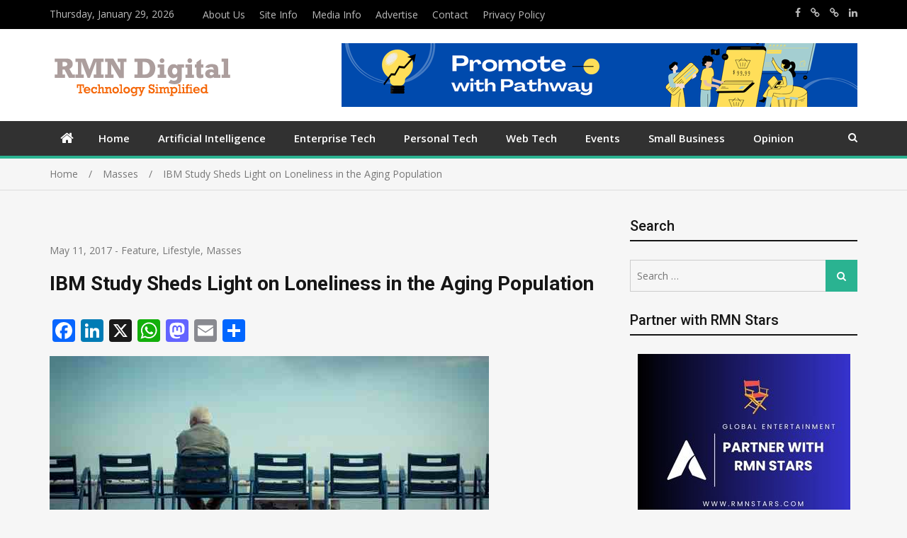

--- FILE ---
content_type: text/html; charset=UTF-8
request_url: https://www.rmndigital.com/ibm-study-sheds-light-on-loneliness-in-the-aging-population/
body_size: 16597
content:
<!doctype html>
<html lang="en-US">
<head>
<meta charset="UTF-8">
<meta name="viewport" content="width=device-width, initial-scale=1">
<link rel="profile" href="https://gmpg.org/xfn/11">

<title>IBM Study Sheds Light on Loneliness in the Aging Population &#8211; RMN Digital</title>
<meta name='robots' content='max-image-preview:large, max-snippet:-1, max-video-preview:-1' />
<link rel="canonical" href="https://www.rmndigital.com/ibm-study-sheds-light-on-loneliness-in-the-aging-population/">
<meta name="description" content="IBM Study Sheds Light on Loneliness in the Aging Population Despite the societal impact of a rapidly growing aging population struggling with loneliness, a rece">
<meta property="og:title" content="IBM Study Sheds Light on Loneliness in the Aging Population &#8211; RMN Digital">
<meta property="og:type" content="article">
<meta property="og:image" content="https://www.rmndigital.com/wp-content/uploads/2017/05/age.jpeg">
<meta property="og:image:width" content="620">
<meta property="og:image:height" content="328">
<meta property="og:image:alt" content="IBM Study Sheds Light on Loneliness in the Aging Population">
<meta property="og:description" content="IBM Study Sheds Light on Loneliness in the Aging Population Despite the societal impact of a rapidly growing aging population struggling with loneliness, a rece">
<meta property="og:url" content="https://www.rmndigital.com/ibm-study-sheds-light-on-loneliness-in-the-aging-population/">
<meta property="og:locale" content="en_US">
<meta property="og:site_name" content="RMN Digital">
<meta property="article:published_time" content="2017-05-11T07:45:21+05:30">
<meta property="article:modified_time" content="2017-06-08T14:15:35+05:30">
<meta property="og:updated_time" content="2017-06-08T14:15:35+05:30">
<meta property="article:section" content="Feature">
<meta property="article:tag" content="Aging">
<meta property="article:tag" content="Cloud">
<meta property="article:tag" content="IBM">
<meta property="article:tag" content="Population">
<meta name="twitter:card" content="summary_large_image">
<meta name="twitter:image" content="https://www.rmndigital.com/wp-content/uploads/2017/05/age.jpeg">
<link rel='dns-prefetch' href='//static.addtoany.com' />
<link rel='dns-prefetch' href='//fonts.googleapis.com' />
<link rel="alternate" type="application/rss+xml" title="RMN Digital &raquo; Feed" href="https://www.rmndigital.com/feed/" />
<link rel="alternate" title="oEmbed (JSON)" type="application/json+oembed" href="https://www.rmndigital.com/wp-json/oembed/1.0/embed?url=https%3A%2F%2Fwww.rmndigital.com%2Fibm-study-sheds-light-on-loneliness-in-the-aging-population%2F" />
<link rel="alternate" title="oEmbed (XML)" type="text/xml+oembed" href="https://www.rmndigital.com/wp-json/oembed/1.0/embed?url=https%3A%2F%2Fwww.rmndigital.com%2Fibm-study-sheds-light-on-loneliness-in-the-aging-population%2F&#038;format=xml" />
<style id='wp-img-auto-sizes-contain-inline-css' type='text/css'>
img:is([sizes=auto i],[sizes^="auto," i]){contain-intrinsic-size:3000px 1500px}
/*# sourceURL=wp-img-auto-sizes-contain-inline-css */
</style>
<style id='wp-emoji-styles-inline-css' type='text/css'>

	img.wp-smiley, img.emoji {
		display: inline !important;
		border: none !important;
		box-shadow: none !important;
		height: 1em !important;
		width: 1em !important;
		margin: 0 0.07em !important;
		vertical-align: -0.1em !important;
		background: none !important;
		padding: 0 !important;
	}
/*# sourceURL=wp-emoji-styles-inline-css */
</style>
<style id='wp-block-library-inline-css' type='text/css'>
:root{--wp-block-synced-color:#7a00df;--wp-block-synced-color--rgb:122,0,223;--wp-bound-block-color:var(--wp-block-synced-color);--wp-editor-canvas-background:#ddd;--wp-admin-theme-color:#007cba;--wp-admin-theme-color--rgb:0,124,186;--wp-admin-theme-color-darker-10:#006ba1;--wp-admin-theme-color-darker-10--rgb:0,107,160.5;--wp-admin-theme-color-darker-20:#005a87;--wp-admin-theme-color-darker-20--rgb:0,90,135;--wp-admin-border-width-focus:2px}@media (min-resolution:192dpi){:root{--wp-admin-border-width-focus:1.5px}}.wp-element-button{cursor:pointer}:root .has-very-light-gray-background-color{background-color:#eee}:root .has-very-dark-gray-background-color{background-color:#313131}:root .has-very-light-gray-color{color:#eee}:root .has-very-dark-gray-color{color:#313131}:root .has-vivid-green-cyan-to-vivid-cyan-blue-gradient-background{background:linear-gradient(135deg,#00d084,#0693e3)}:root .has-purple-crush-gradient-background{background:linear-gradient(135deg,#34e2e4,#4721fb 50%,#ab1dfe)}:root .has-hazy-dawn-gradient-background{background:linear-gradient(135deg,#faaca8,#dad0ec)}:root .has-subdued-olive-gradient-background{background:linear-gradient(135deg,#fafae1,#67a671)}:root .has-atomic-cream-gradient-background{background:linear-gradient(135deg,#fdd79a,#004a59)}:root .has-nightshade-gradient-background{background:linear-gradient(135deg,#330968,#31cdcf)}:root .has-midnight-gradient-background{background:linear-gradient(135deg,#020381,#2874fc)}:root{--wp--preset--font-size--normal:16px;--wp--preset--font-size--huge:42px}.has-regular-font-size{font-size:1em}.has-larger-font-size{font-size:2.625em}.has-normal-font-size{font-size:var(--wp--preset--font-size--normal)}.has-huge-font-size{font-size:var(--wp--preset--font-size--huge)}.has-text-align-center{text-align:center}.has-text-align-left{text-align:left}.has-text-align-right{text-align:right}.has-fit-text{white-space:nowrap!important}#end-resizable-editor-section{display:none}.aligncenter{clear:both}.items-justified-left{justify-content:flex-start}.items-justified-center{justify-content:center}.items-justified-right{justify-content:flex-end}.items-justified-space-between{justify-content:space-between}.screen-reader-text{border:0;clip-path:inset(50%);height:1px;margin:-1px;overflow:hidden;padding:0;position:absolute;width:1px;word-wrap:normal!important}.screen-reader-text:focus{background-color:#ddd;clip-path:none;color:#444;display:block;font-size:1em;height:auto;left:5px;line-height:normal;padding:15px 23px 14px;text-decoration:none;top:5px;width:auto;z-index:100000}html :where(.has-border-color){border-style:solid}html :where([style*=border-top-color]){border-top-style:solid}html :where([style*=border-right-color]){border-right-style:solid}html :where([style*=border-bottom-color]){border-bottom-style:solid}html :where([style*=border-left-color]){border-left-style:solid}html :where([style*=border-width]){border-style:solid}html :where([style*=border-top-width]){border-top-style:solid}html :where([style*=border-right-width]){border-right-style:solid}html :where([style*=border-bottom-width]){border-bottom-style:solid}html :where([style*=border-left-width]){border-left-style:solid}html :where(img[class*=wp-image-]){height:auto;max-width:100%}:where(figure){margin:0 0 1em}html :where(.is-position-sticky){--wp-admin--admin-bar--position-offset:var(--wp-admin--admin-bar--height,0px)}@media screen and (max-width:600px){html :where(.is-position-sticky){--wp-admin--admin-bar--position-offset:0px}}

/*# sourceURL=wp-block-library-inline-css */
</style><style id='global-styles-inline-css' type='text/css'>
:root{--wp--preset--aspect-ratio--square: 1;--wp--preset--aspect-ratio--4-3: 4/3;--wp--preset--aspect-ratio--3-4: 3/4;--wp--preset--aspect-ratio--3-2: 3/2;--wp--preset--aspect-ratio--2-3: 2/3;--wp--preset--aspect-ratio--16-9: 16/9;--wp--preset--aspect-ratio--9-16: 9/16;--wp--preset--color--black: #000000;--wp--preset--color--cyan-bluish-gray: #abb8c3;--wp--preset--color--white: #ffffff;--wp--preset--color--pale-pink: #f78da7;--wp--preset--color--vivid-red: #cf2e2e;--wp--preset--color--luminous-vivid-orange: #ff6900;--wp--preset--color--luminous-vivid-amber: #fcb900;--wp--preset--color--light-green-cyan: #7bdcb5;--wp--preset--color--vivid-green-cyan: #00d084;--wp--preset--color--pale-cyan-blue: #8ed1fc;--wp--preset--color--vivid-cyan-blue: #0693e3;--wp--preset--color--vivid-purple: #9b51e0;--wp--preset--gradient--vivid-cyan-blue-to-vivid-purple: linear-gradient(135deg,rgb(6,147,227) 0%,rgb(155,81,224) 100%);--wp--preset--gradient--light-green-cyan-to-vivid-green-cyan: linear-gradient(135deg,rgb(122,220,180) 0%,rgb(0,208,130) 100%);--wp--preset--gradient--luminous-vivid-amber-to-luminous-vivid-orange: linear-gradient(135deg,rgb(252,185,0) 0%,rgb(255,105,0) 100%);--wp--preset--gradient--luminous-vivid-orange-to-vivid-red: linear-gradient(135deg,rgb(255,105,0) 0%,rgb(207,46,46) 100%);--wp--preset--gradient--very-light-gray-to-cyan-bluish-gray: linear-gradient(135deg,rgb(238,238,238) 0%,rgb(169,184,195) 100%);--wp--preset--gradient--cool-to-warm-spectrum: linear-gradient(135deg,rgb(74,234,220) 0%,rgb(151,120,209) 20%,rgb(207,42,186) 40%,rgb(238,44,130) 60%,rgb(251,105,98) 80%,rgb(254,248,76) 100%);--wp--preset--gradient--blush-light-purple: linear-gradient(135deg,rgb(255,206,236) 0%,rgb(152,150,240) 100%);--wp--preset--gradient--blush-bordeaux: linear-gradient(135deg,rgb(254,205,165) 0%,rgb(254,45,45) 50%,rgb(107,0,62) 100%);--wp--preset--gradient--luminous-dusk: linear-gradient(135deg,rgb(255,203,112) 0%,rgb(199,81,192) 50%,rgb(65,88,208) 100%);--wp--preset--gradient--pale-ocean: linear-gradient(135deg,rgb(255,245,203) 0%,rgb(182,227,212) 50%,rgb(51,167,181) 100%);--wp--preset--gradient--electric-grass: linear-gradient(135deg,rgb(202,248,128) 0%,rgb(113,206,126) 100%);--wp--preset--gradient--midnight: linear-gradient(135deg,rgb(2,3,129) 0%,rgb(40,116,252) 100%);--wp--preset--font-size--small: 13px;--wp--preset--font-size--medium: 20px;--wp--preset--font-size--large: 36px;--wp--preset--font-size--x-large: 42px;--wp--preset--spacing--20: 0.44rem;--wp--preset--spacing--30: 0.67rem;--wp--preset--spacing--40: 1rem;--wp--preset--spacing--50: 1.5rem;--wp--preset--spacing--60: 2.25rem;--wp--preset--spacing--70: 3.38rem;--wp--preset--spacing--80: 5.06rem;--wp--preset--shadow--natural: 6px 6px 9px rgba(0, 0, 0, 0.2);--wp--preset--shadow--deep: 12px 12px 50px rgba(0, 0, 0, 0.4);--wp--preset--shadow--sharp: 6px 6px 0px rgba(0, 0, 0, 0.2);--wp--preset--shadow--outlined: 6px 6px 0px -3px rgb(255, 255, 255), 6px 6px rgb(0, 0, 0);--wp--preset--shadow--crisp: 6px 6px 0px rgb(0, 0, 0);}:where(.is-layout-flex){gap: 0.5em;}:where(.is-layout-grid){gap: 0.5em;}body .is-layout-flex{display: flex;}.is-layout-flex{flex-wrap: wrap;align-items: center;}.is-layout-flex > :is(*, div){margin: 0;}body .is-layout-grid{display: grid;}.is-layout-grid > :is(*, div){margin: 0;}:where(.wp-block-columns.is-layout-flex){gap: 2em;}:where(.wp-block-columns.is-layout-grid){gap: 2em;}:where(.wp-block-post-template.is-layout-flex){gap: 1.25em;}:where(.wp-block-post-template.is-layout-grid){gap: 1.25em;}.has-black-color{color: var(--wp--preset--color--black) !important;}.has-cyan-bluish-gray-color{color: var(--wp--preset--color--cyan-bluish-gray) !important;}.has-white-color{color: var(--wp--preset--color--white) !important;}.has-pale-pink-color{color: var(--wp--preset--color--pale-pink) !important;}.has-vivid-red-color{color: var(--wp--preset--color--vivid-red) !important;}.has-luminous-vivid-orange-color{color: var(--wp--preset--color--luminous-vivid-orange) !important;}.has-luminous-vivid-amber-color{color: var(--wp--preset--color--luminous-vivid-amber) !important;}.has-light-green-cyan-color{color: var(--wp--preset--color--light-green-cyan) !important;}.has-vivid-green-cyan-color{color: var(--wp--preset--color--vivid-green-cyan) !important;}.has-pale-cyan-blue-color{color: var(--wp--preset--color--pale-cyan-blue) !important;}.has-vivid-cyan-blue-color{color: var(--wp--preset--color--vivid-cyan-blue) !important;}.has-vivid-purple-color{color: var(--wp--preset--color--vivid-purple) !important;}.has-black-background-color{background-color: var(--wp--preset--color--black) !important;}.has-cyan-bluish-gray-background-color{background-color: var(--wp--preset--color--cyan-bluish-gray) !important;}.has-white-background-color{background-color: var(--wp--preset--color--white) !important;}.has-pale-pink-background-color{background-color: var(--wp--preset--color--pale-pink) !important;}.has-vivid-red-background-color{background-color: var(--wp--preset--color--vivid-red) !important;}.has-luminous-vivid-orange-background-color{background-color: var(--wp--preset--color--luminous-vivid-orange) !important;}.has-luminous-vivid-amber-background-color{background-color: var(--wp--preset--color--luminous-vivid-amber) !important;}.has-light-green-cyan-background-color{background-color: var(--wp--preset--color--light-green-cyan) !important;}.has-vivid-green-cyan-background-color{background-color: var(--wp--preset--color--vivid-green-cyan) !important;}.has-pale-cyan-blue-background-color{background-color: var(--wp--preset--color--pale-cyan-blue) !important;}.has-vivid-cyan-blue-background-color{background-color: var(--wp--preset--color--vivid-cyan-blue) !important;}.has-vivid-purple-background-color{background-color: var(--wp--preset--color--vivid-purple) !important;}.has-black-border-color{border-color: var(--wp--preset--color--black) !important;}.has-cyan-bluish-gray-border-color{border-color: var(--wp--preset--color--cyan-bluish-gray) !important;}.has-white-border-color{border-color: var(--wp--preset--color--white) !important;}.has-pale-pink-border-color{border-color: var(--wp--preset--color--pale-pink) !important;}.has-vivid-red-border-color{border-color: var(--wp--preset--color--vivid-red) !important;}.has-luminous-vivid-orange-border-color{border-color: var(--wp--preset--color--luminous-vivid-orange) !important;}.has-luminous-vivid-amber-border-color{border-color: var(--wp--preset--color--luminous-vivid-amber) !important;}.has-light-green-cyan-border-color{border-color: var(--wp--preset--color--light-green-cyan) !important;}.has-vivid-green-cyan-border-color{border-color: var(--wp--preset--color--vivid-green-cyan) !important;}.has-pale-cyan-blue-border-color{border-color: var(--wp--preset--color--pale-cyan-blue) !important;}.has-vivid-cyan-blue-border-color{border-color: var(--wp--preset--color--vivid-cyan-blue) !important;}.has-vivid-purple-border-color{border-color: var(--wp--preset--color--vivid-purple) !important;}.has-vivid-cyan-blue-to-vivid-purple-gradient-background{background: var(--wp--preset--gradient--vivid-cyan-blue-to-vivid-purple) !important;}.has-light-green-cyan-to-vivid-green-cyan-gradient-background{background: var(--wp--preset--gradient--light-green-cyan-to-vivid-green-cyan) !important;}.has-luminous-vivid-amber-to-luminous-vivid-orange-gradient-background{background: var(--wp--preset--gradient--luminous-vivid-amber-to-luminous-vivid-orange) !important;}.has-luminous-vivid-orange-to-vivid-red-gradient-background{background: var(--wp--preset--gradient--luminous-vivid-orange-to-vivid-red) !important;}.has-very-light-gray-to-cyan-bluish-gray-gradient-background{background: var(--wp--preset--gradient--very-light-gray-to-cyan-bluish-gray) !important;}.has-cool-to-warm-spectrum-gradient-background{background: var(--wp--preset--gradient--cool-to-warm-spectrum) !important;}.has-blush-light-purple-gradient-background{background: var(--wp--preset--gradient--blush-light-purple) !important;}.has-blush-bordeaux-gradient-background{background: var(--wp--preset--gradient--blush-bordeaux) !important;}.has-luminous-dusk-gradient-background{background: var(--wp--preset--gradient--luminous-dusk) !important;}.has-pale-ocean-gradient-background{background: var(--wp--preset--gradient--pale-ocean) !important;}.has-electric-grass-gradient-background{background: var(--wp--preset--gradient--electric-grass) !important;}.has-midnight-gradient-background{background: var(--wp--preset--gradient--midnight) !important;}.has-small-font-size{font-size: var(--wp--preset--font-size--small) !important;}.has-medium-font-size{font-size: var(--wp--preset--font-size--medium) !important;}.has-large-font-size{font-size: var(--wp--preset--font-size--large) !important;}.has-x-large-font-size{font-size: var(--wp--preset--font-size--x-large) !important;}
/*# sourceURL=global-styles-inline-css */
</style>

<style id='classic-theme-styles-inline-css' type='text/css'>
/*! This file is auto-generated */
.wp-block-button__link{color:#fff;background-color:#32373c;border-radius:9999px;box-shadow:none;text-decoration:none;padding:calc(.667em + 2px) calc(1.333em + 2px);font-size:1.125em}.wp-block-file__button{background:#32373c;color:#fff;text-decoration:none}
/*# sourceURL=/wp-includes/css/classic-themes.min.css */
</style>
<link rel='stylesheet' id='jquery-meanmenu-css' href='https://www.rmndigital.com/wp-content/themes/mega-magazine/assets/css/meanmenu.css?ver=2.0.2' type='text/css' media='all' />
<link rel='stylesheet' id='jquery-slick-css' href='https://www.rmndigital.com/wp-content/themes/mega-magazine/assets/css/slick.css?ver=1.6.0' type='text/css' media='all' />
<link rel='stylesheet' id='mega-magazine-style-css' href='https://www.rmndigital.com/wp-content/themes/mega-magazine/style.css?ver=49fc17bacaa4222f1e5cbbaa590f6179' type='text/css' media='all' />
<link rel='stylesheet' id='font-awesome-css' href='https://www.rmndigital.com/wp-content/themes/mega-magazine/assets/css/font-awesome.min.css?ver=4.7.0' type='text/css' media='all' />
<link rel='stylesheet' id='mega-magazine-font-css' href='https://fonts.googleapis.com/css?family=Roboto%3A100%2C100i%2C300%2C300i%2C400%2C400i%2C500%2C500i%2C700%2C700i%7COpen+Sans%3A400%2C400i%2C600%2C600i%2C700%2C700i&#038;subset=latin%2Clatin-ext' type='text/css' media='all' />
<link rel='stylesheet' id='recent-posts-widget-with-thumbnails-public-style-css' href='https://www.rmndigital.com/wp-content/plugins/recent-posts-widget-with-thumbnails/public.css?ver=7.1.1' type='text/css' media='all' />
<link rel='stylesheet' id='addtoany-css' href='https://www.rmndigital.com/wp-content/plugins/add-to-any/addtoany.min.css?ver=1.16' type='text/css' media='all' />
<script type="text/javascript" id="addtoany-core-js-before">
/* <![CDATA[ */
window.a2a_config=window.a2a_config||{};a2a_config.callbacks=[];a2a_config.overlays=[];a2a_config.templates={};

//# sourceURL=addtoany-core-js-before
/* ]]> */
</script>
<script type="text/javascript" defer src="https://static.addtoany.com/menu/page.js" id="addtoany-core-js"></script>
<script type="text/javascript" src="https://www.rmndigital.com/wp-includes/js/jquery/jquery.min.js?ver=3.7.1" id="jquery-core-js"></script>
<script type="text/javascript" src="https://www.rmndigital.com/wp-includes/js/jquery/jquery-migrate.min.js?ver=3.4.1" id="jquery-migrate-js"></script>
<script type="text/javascript" defer src="https://www.rmndigital.com/wp-content/plugins/add-to-any/addtoany.min.js?ver=1.1" id="addtoany-jquery-js"></script>
<link rel="https://api.w.org/" href="https://www.rmndigital.com/wp-json/" /><link rel="alternate" title="JSON" type="application/json" href="https://www.rmndigital.com/wp-json/wp/v2/posts/22985" /><link rel="EditURI" type="application/rsd+xml" title="RSD" href="https://www.rmndigital.com/xmlrpc.php?rsd" />
          <style>
          .has-post-thumbnail img.wp-post-image, 
          .attachment-twentyseventeen-featured-image.wp-post-image { display: none !important; }          
          </style>
        <style type="text/css">
	            	</style>
    	<link rel="icon" href="https://www.rmndigital.com/wp-content/uploads/2012/01/cropped-logowebs-32x32.jpg" sizes="32x32" />
<link rel="icon" href="https://www.rmndigital.com/wp-content/uploads/2012/01/cropped-logowebs-192x192.jpg" sizes="192x192" />
<link rel="apple-touch-icon" href="https://www.rmndigital.com/wp-content/uploads/2012/01/cropped-logowebs-180x180.jpg" />
<meta name="msapplication-TileImage" content="https://www.rmndigital.com/wp-content/uploads/2012/01/cropped-logowebs-270x270.jpg" />
</head>

<body data-rsssl=1 class="wp-singular post-template-default single single-post postid-22985 single-format-standard wp-custom-logo wp-theme-mega-magazine sticky-sidebar-enabled layout-right-sidebar">
<div id="page" class="site">
		<header id="masthead" class="site-header advertisement-active" role="banner">
		
			<div class="top-bar">
	            <div class="container">
	                <div class="top-bar-inner">

	                	
	                		<span class="top-bar-date">Thursday, January 29, 2026</span>

	                		<div class="menu-menu-bottom-container"><ul id="top-menu" class="menu"><li id="menu-item-13839" class="menu-item menu-item-type-post_type menu-item-object-page menu-item-13839"><a href="https://www.rmndigital.com/about-us/">About Us</a></li>
<li id="menu-item-13844" class="menu-item menu-item-type-post_type menu-item-object-page menu-item-13844"><a href="https://www.rmndigital.com/site-info/">Site Info</a></li>
<li id="menu-item-13843" class="menu-item menu-item-type-post_type menu-item-object-page menu-item-13843"><a href="https://www.rmndigital.com/submit-info/">Media Info</a></li>
<li id="menu-item-13840" class="menu-item menu-item-type-post_type menu-item-object-page menu-item-13840"><a href="https://www.rmndigital.com/advertise/">Advertise</a></li>
<li id="menu-item-13842" class="menu-item menu-item-type-post_type menu-item-object-page menu-item-13842"><a href="https://www.rmndigital.com/contact/">Contact</a></li>
<li id="menu-item-25769" class="menu-item menu-item-type-post_type menu-item-object-page menu-item-25769"><a href="https://www.rmndigital.com/privacy-policy/">Privacy Policy</a></li>
</ul></div><div class="widget social-widgets">            <ul>
              
                        <li><a target="_blank" href="https://www.facebook.com/rakesh.raman/">https://www.facebook.com/rakesh.raman/</a></li>

                    
                        <li><a target="_blank" href="https://x.com/rrthakur">https://x.com/rrthakur</a></li>

                    
                        <li><a target="_blank" href="https://x.com/robojit">https://x.com/robojit</a></li>

                    
                        <li><a target="_blank" href="https://www.linkedin.com/in/rakeshraman/">https://www.linkedin.com/in/rakeshraman/</a></li>

                                </ul> 

            </div>
	                </div><!-- .top-bar-inner -->   
	            </div>
			</div>
			
		<div class="mid-header">
			<div class="container">
				<div class="mid-header-inner">
					<div class="site-branding">
		              	<a href="https://www.rmndigital.com/" class="custom-logo-link" rel="home"><img width="259" height="64" src="https://www.rmndigital.com/wp-content/uploads/2014/02/cropped-rmndlogo.png" class="custom-logo" alt="RMN Digital" decoding="async" /></a>				   </div><!-- .site-branding -->

					
						<div class="header-advertisement">

							<div id="media_image-3" class="widget widget_media_image"><a href="https://www.rmncompany.com/promote-with-pathway-content-and-visibility-solutions-for-startups-and-small-businesses/"><img width="728" height="90" src="https://www.rmndigital.com/wp-content/uploads/2025/12/PWP-Ad-Banner.png" class="image wp-image-25742  attachment-full size-full" alt="PWP Ad Banner" style="max-width: 100%; height: auto;" decoding="async" fetchpriority="high" srcset="https://www.rmndigital.com/wp-content/uploads/2025/12/PWP-Ad-Banner.png 728w, https://www.rmndigital.com/wp-content/uploads/2025/12/PWP-Ad-Banner-300x37.png 300w" sizes="(max-width: 728px) 100vw, 728px" /></a></div>
						</div><!-- .header-advertisement -->

									    </div>
			</div>
		</div>

		<div class="main-navigation-holder">
		    <div class="container">
				<div id="main-nav" class="clear-fix">
					<nav id="site-navigation" class="main-navigation" role="navigation">
						
							<div class="home-icon">

								<a href="https://www.rmndigital.com/"><i class="fa fa-home"></i></a>
								
							</div>

							
						<div class="wrap-menu-content">
							<div class="menu-menu-top-container"><ul id="primary-menu" class="menu"><li id="menu-item-13838" class="menu-item menu-item-type-custom menu-item-object-custom menu-item-home menu-item-13838"><a href="https://www.rmndigital.com/">Home</a></li>
<li id="menu-item-25752" class="menu-item menu-item-type-taxonomy menu-item-object-category menu-item-25752"><a href="https://www.rmndigital.com/category/artificial-intelligence/">Artificial Intelligence</a></li>
<li id="menu-item-13835" class="menu-item menu-item-type-taxonomy menu-item-object-category menu-item-13835"><a href="https://www.rmndigital.com/category/enterprise-tech/">Enterprise Tech</a></li>
<li id="menu-item-13836" class="menu-item menu-item-type-taxonomy menu-item-object-category menu-item-13836"><a href="https://www.rmndigital.com/category/personal-tech/">Personal Tech</a></li>
<li id="menu-item-13837" class="menu-item menu-item-type-taxonomy menu-item-object-category menu-item-13837"><a href="https://www.rmndigital.com/category/web-technology/">Web Tech</a></li>
<li id="menu-item-25753" class="menu-item menu-item-type-taxonomy menu-item-object-category menu-item-25753"><a href="https://www.rmndigital.com/category/events/">Events</a></li>
<li id="menu-item-25754" class="menu-item menu-item-type-taxonomy menu-item-object-category menu-item-25754"><a href="https://www.rmndigital.com/category/small-business/">Small Business</a></li>
<li id="menu-item-25820" class="menu-item menu-item-type-taxonomy menu-item-object-category menu-item-25820"><a href="https://www.rmndigital.com/category/opinion/">Opinion</a></li>
</ul></div>						</div><!-- .wrap-menu-content -->
					</nav>
				</div> <!-- #main-nav -->

				
					<div class="top-widgets-wrap">

													<div class="search-holder">
								<a href="#" class="search-btn"><i class="fa fa-search" aria-hidden="true"></i></a>

								<div class="search-box" style="display: none;">
									
<form role="search" method="get" class="search-form" action="https://www.rmndigital.com/">
	
		<span class="screen-reader-text">Search for:</span>
		<input type="search" class="search-field" placeholder="Search &hellip;" value="" name="s" />
	
	<button type="submit" class="search-submit"><span class="screen-reader-text">Search</span><i class="fa fa-search" aria-hidden="true"></i></button>
</form>								</div>
							</div>
							
					</div><!-- .social-widgets -->
					
		    </div><!-- .container -->
		</div><!-- .main-navigation-holder -->
	</header><!-- #masthead -->

	
<div id="breadcrumb">
	<div class="container">
		<div role="navigation" aria-label="Breadcrumbs" class="breadcrumb-trail breadcrumbs" itemprop="breadcrumb"><ul class="trail-items" itemscope itemtype="http://schema.org/BreadcrumbList"><meta name="numberOfItems" content="3" /><meta name="itemListOrder" content="Ascending" /><li itemprop="itemListElement" itemscope itemtype="http://schema.org/ListItem" class="trail-item trail-begin"><a href="https://www.rmndigital.com/" rel="home" itemprop="item"><span itemprop="name">Home</span></a><meta itemprop="position" content="1" /></li><li itemprop="itemListElement" itemscope itemtype="http://schema.org/ListItem" class="trail-item"><a href="https://www.rmndigital.com/category/masses/" itemprop="item"><span itemprop="name">Masses</span></a><meta itemprop="position" content="2" /></li><li itemprop="itemListElement" itemscope itemtype="http://schema.org/ListItem" class="trail-item trail-end"><span itemprop="item">IBM Study Sheds Light on Loneliness in the Aging Population</span><meta itemprop="position" content="3" /></li></ul></div>	</div><!-- .container -->
</div><!-- #breadcrumb -->

	<div id="content" class="site-content">
		<div class="container">
			<div class="inner-wrapper">
	<div id="primary" class="content-area">
		<main id="main" class="site-main" role="main">

		
<article id="post-22985" class="post-22985 post type-post status-publish format-standard has-post-thumbnail hentry category-feature category-lifestyle category-masses tag-aging tag-cloud tag-ibm tag-population">
					<div class="entry-img">
				<a href="https://www.rmndigital.com/ibm-study-sheds-light-on-loneliness-in-the-aging-population/"><img width="620" height="328" src="https://www.rmndigital.com/wp-content/uploads/2017/05/age.jpeg" class="attachment-full size-full wp-post-image" alt="IBM Study Sheds Light on Loneliness in the Aging Population" decoding="async" srcset="https://www.rmndigital.com/wp-content/uploads/2017/05/age.jpeg 620w, https://www.rmndigital.com/wp-content/uploads/2017/05/age-300x159.jpeg 300w" sizes="(max-width: 620px) 100vw, 620px" /></a>
	       </div>
	       	<div class="content-wrap">
		<header class="entry-header">
			
				<span class="posted-date"><span class="posted-on"><a href="https://www.rmndigital.com/ibm-study-sheds-light-on-loneliness-in-the-aging-population/" rel="bookmark"><time class="entry-date published" datetime="2017-05-11T07:45:21+05:30">May 11, 2017</time><time class="updated" datetime="2017-06-08T14:15:35+05:30">June 8, 2017</time></a></span> - </span>
				<span class="cat-links"><a href="https://www.rmndigital.com/category/feature/" rel="category tag">Feature</a>, <a href="https://www.rmndigital.com/category/masses/lifestyle/" rel="category tag">Lifestyle</a>, <a href="https://www.rmndigital.com/category/masses/" rel="category tag">Masses</a></span><h1 class="entry-title">IBM Study Sheds Light on Loneliness in the Aging Population</h1>		</header><!-- .entry-header -->

		<div class="entry-content">
			<div class="addtoany_share_save_container addtoany_content addtoany_content_top"><div class="a2a_kit a2a_kit_size_32 addtoany_list" data-a2a-url="https://www.rmndigital.com/ibm-study-sheds-light-on-loneliness-in-the-aging-population/" data-a2a-title="IBM Study Sheds Light on Loneliness in the Aging Population"><a class="a2a_button_facebook" href="https://www.addtoany.com/add_to/facebook?linkurl=https%3A%2F%2Fwww.rmndigital.com%2Fibm-study-sheds-light-on-loneliness-in-the-aging-population%2F&amp;linkname=IBM%20Study%20Sheds%20Light%20on%20Loneliness%20in%20the%20Aging%20Population" title="Facebook" rel="nofollow noopener" target="_blank"></a><a class="a2a_button_linkedin" href="https://www.addtoany.com/add_to/linkedin?linkurl=https%3A%2F%2Fwww.rmndigital.com%2Fibm-study-sheds-light-on-loneliness-in-the-aging-population%2F&amp;linkname=IBM%20Study%20Sheds%20Light%20on%20Loneliness%20in%20the%20Aging%20Population" title="LinkedIn" rel="nofollow noopener" target="_blank"></a><a class="a2a_button_x" href="https://www.addtoany.com/add_to/x?linkurl=https%3A%2F%2Fwww.rmndigital.com%2Fibm-study-sheds-light-on-loneliness-in-the-aging-population%2F&amp;linkname=IBM%20Study%20Sheds%20Light%20on%20Loneliness%20in%20the%20Aging%20Population" title="X" rel="nofollow noopener" target="_blank"></a><a class="a2a_button_whatsapp" href="https://www.addtoany.com/add_to/whatsapp?linkurl=https%3A%2F%2Fwww.rmndigital.com%2Fibm-study-sheds-light-on-loneliness-in-the-aging-population%2F&amp;linkname=IBM%20Study%20Sheds%20Light%20on%20Loneliness%20in%20the%20Aging%20Population" title="WhatsApp" rel="nofollow noopener" target="_blank"></a><a class="a2a_button_mastodon" href="https://www.addtoany.com/add_to/mastodon?linkurl=https%3A%2F%2Fwww.rmndigital.com%2Fibm-study-sheds-light-on-loneliness-in-the-aging-population%2F&amp;linkname=IBM%20Study%20Sheds%20Light%20on%20Loneliness%20in%20the%20Aging%20Population" title="Mastodon" rel="nofollow noopener" target="_blank"></a><a class="a2a_button_email" href="https://www.addtoany.com/add_to/email?linkurl=https%3A%2F%2Fwww.rmndigital.com%2Fibm-study-sheds-light-on-loneliness-in-the-aging-population%2F&amp;linkname=IBM%20Study%20Sheds%20Light%20on%20Loneliness%20in%20the%20Aging%20Population" title="Email" rel="nofollow noopener" target="_blank"></a><a class="a2a_dd addtoany_share_save addtoany_share" href="https://www.addtoany.com/share"></a></div></div><figure id="attachment_22986" aria-describedby="caption-attachment-22986" style="width: 620px" class="wp-caption aligncenter"><img decoding="async" class="size-full wp-image-22986" src="https://www.rmndigital.com/wp-content/uploads/2017/05/age.jpeg" alt="IBM Study Sheds Light on Loneliness in the Aging Population" width="620" height="328" srcset="https://www.rmndigital.com/wp-content/uploads/2017/05/age.jpeg 620w, https://www.rmndigital.com/wp-content/uploads/2017/05/age-300x159.jpeg 300w" sizes="(max-width: 620px) 100vw, 620px" /><figcaption id="caption-attachment-22986" class="wp-caption-text">IBM Study Sheds Light on Loneliness in the Aging Population</figcaption></figure>
<p>Despite the societal impact of a rapidly growing aging population struggling with loneliness, a recent study by IBM (NYSE: IBM) finds there is also a tremendous opportunity for organizations to create solutions that improve how older adults engage with the world.</p>
<p>Cognitive and cloud technology can be used to aggregate and interpret data, connect organizations, and help prevent loneliness by delivering personalized resources and social support within communities.</p>
<p>By 2050, the United Nations expects that Japan and Germany will have close to 40 percent or more of their population over the age of 60, and the United States, Canada, and the United Kingdom will have approximately 30 percent of the same age group.</p>
<p>Loneliness in older adults has been well documented and shown to have health risks equivalent to those of smoking and diabetes, with an overall 26 percent increase in mortality.</p>
<p>The impact extends beyond health issues, though; such as governments potentially struggling to manage their overall social care budgets and communities that could lose the contribution of older adults in civic activities.</p>
<p>To better understand the impact of loneliness on the aging population, IBM&#8217;s Institute for Business Value (IBV) conducted interviews with a global ecosystem of medical professionals, social workers, consumer and electronics manufacturing experts, advocacy leaders, as well as software startups and government officials for its study, &#8220;Loneliness and the aging population &#8211; how businesses and governments can address a looming crisis&#8221;.</p>
<p>The report focuses on addressing how organizations can better understand loneliness and aging, and provides recommended actions for to foster greater connection among older adults.</p>
<p>The <a href="http://ibm.com/services/us/gbs/thoughtleadership/loneliness"><b>report</b></a> suggests that by leveraging a cognitive or cloud platform &#8211;including natural language, visual recognition, data integration, artificial intelligence and more&#8211;any number of entities such as cities, agencies, hospital networks, telecommunication vendors, and others can quickly build cost-effective, community-based solutions that are personalized and adaptable to meet the needs of an aging individual.</p>
<p><i>Photo courtesy: IBM</i></p>
		</div><!-- .entry-content -->
	</div>
</article>

	<nav class="navigation post-navigation" aria-label="Posts">
		<h2 class="screen-reader-text">Post navigation</h2>
		<div class="nav-links"><div class="nav-previous"><a href="https://www.rmndigital.com/supreme-court-of-india-goes-paperless-with-digital-filing/" rel="prev">Supreme Court of India Goes Paperless with Digital Filing</a></div><div class="nav-next"><a href="https://www.rmndigital.com/national-football-league-and-twitter-partner-on-live-programming/" rel="next">National Football League and Twitter Partner on Live Programming</a></div></div>
	</nav>
<div id="related-posts" class="mega-related-posts-wrap carousel-enabled ">
    
            <div class="triple-news-wrap related-posts">

                
                    <h2 class="related-posts-title">Related Posts</h2>

                
                <div class="inner-wrapper">

                    <div class="grid-news-items">

                          

                            <div class="news-item">
                                <div class="news-thumb">
                                    <a href="https://www.rmndigital.com/apple-launches-special-edition-unity-connection-watch-band-to-honor-black-history-month/"><img width="380" height="250" src="https://www.rmndigital.com/wp-content/uploads/2026/01/Apple-Watch-Black-Unity-Connection-380x250.jpg" class="attachment-mega-magazine-mid size-mega-magazine-mid wp-post-image" alt="The new Apple Watch Unity Connection Braided Solo Loop honors Black History Month and celebrates the power of connection. Photo: Apple" decoding="async" loading="lazy" /></a>  
                                </div><!-- .news-thumb --> 

                                <div class="news-text-wrap">
                                    <h3><a href="https://www.rmndigital.com/apple-launches-special-edition-unity-connection-watch-band-to-honor-black-history-month/">Apple Launches Special-Edition &#8220;Unity Connection&#8221; Watch Band to Honor Black History Month</a></h3>

                                    <span class="posted-date">January 27, 2026</span>

                                </div><!-- .news-text-wrap -->

                            </div><!-- .news-item -->

                              

                            <div class="news-item">
                                <div class="news-thumb">
                                    <a href="https://www.rmndigital.com/lg-electronics-redefines-commercial-displays-with-new-magnit-micro-led-ahead-of-ise-2026/"><img width="380" height="250" src="https://www.rmndigital.com/wp-content/uploads/2026/01/LG-Magnit-380x250.jpg" class="attachment-mega-magazine-mid size-mega-magazine-mid wp-post-image" alt="LG MAGNIT Micro LED. Photo: LG" decoding="async" loading="lazy" /></a>  
                                </div><!-- .news-thumb --> 

                                <div class="news-text-wrap">
                                    <h3><a href="https://www.rmndigital.com/lg-electronics-redefines-commercial-displays-with-new-magnit-micro-led-ahead-of-ise-2026/">LG Electronics Redefines Commercial Displays with New MAGNIT Micro LED Ahead of ISE 2026</a></h3>

                                    <span class="posted-date">January 26, 2026</span>

                                </div><!-- .news-text-wrap -->

                            </div><!-- .news-item -->

                              

                            <div class="news-item">
                                <div class="news-thumb">
                                    <a href="https://www.rmndigital.com/from-human-arbitrariness-to-algorithmic-integrity-the-ai-roadmap-for-indian-judicial-reform/"><img width="380" height="250" src="https://www.rmndigital.com/wp-content/uploads/2026/01/courtb-380x250.jpeg" class="attachment-mega-magazine-mid size-mega-magazine-mid wp-post-image" alt="Representational Image of a Courtroom Created with Meta AI Image Generator. Photo: RMN News Service" decoding="async" loading="lazy" /></a>  
                                </div><!-- .news-thumb --> 

                                <div class="news-text-wrap">
                                    <h3><a href="https://www.rmndigital.com/from-human-arbitrariness-to-algorithmic-integrity-the-ai-roadmap-for-indian-judicial-reform/">From Human Arbitrariness to Algorithmic Integrity: The AI Roadmap for Indian Judicial Reform</a></h3>

                                    <span class="posted-date">January 24, 2026</span>

                                </div><!-- .news-text-wrap -->

                            </div><!-- .news-item -->

                              

                            <div class="news-item">
                                <div class="news-thumb">
                                    <a href="https://www.rmndigital.com/ibm-and-recording-academy-unveil-agentic-ai-powered-grammy-iq-to-elevate-fan-experiences-for-2026-awards/"><img width="380" height="250" src="https://www.rmndigital.com/wp-content/uploads/2026/01/IBM_2026_Grammys-380x250.png" class="attachment-mega-magazine-mid size-mega-magazine-mid wp-post-image" alt="Preview of the new GRAMMY IQ built with IBM watsonx. Photo: IBM" decoding="async" loading="lazy" /></a>  
                                </div><!-- .news-thumb --> 

                                <div class="news-text-wrap">
                                    <h3><a href="https://www.rmndigital.com/ibm-and-recording-academy-unveil-agentic-ai-powered-grammy-iq-to-elevate-fan-experiences-for-2026-awards/">IBM and Recording Academy Unveil Agentic AI-Powered &#8220;GRAMMY IQ&#8221; to Elevate Fan Experiences for 2026 Awards</a></h3>

                                    <span class="posted-date">January 22, 2026</span>

                                </div><!-- .news-text-wrap -->

                            </div><!-- .news-item -->

                              

                            <div class="news-item">
                                <div class="news-thumb">
                                    <a href="https://www.rmndigital.com/global-tech-shift-australia-enacts-world-first-under-16-social-media-ban-as-openai-launches-ai-driven-age-prediction/"><img width="380" height="250" src="https://www.rmndigital.com/wp-content/uploads/2026/01/teensm1-380x250.jpg" class="attachment-mega-magazine-mid size-mega-magazine-mid wp-post-image" alt="Representational image of teens (boys and girls) using social media on their mobile phones. Image generated with Meta AI image generator by RMN News Service." decoding="async" loading="lazy" /></a>  
                                </div><!-- .news-thumb --> 

                                <div class="news-text-wrap">
                                    <h3><a href="https://www.rmndigital.com/global-tech-shift-australia-enacts-world-first-under-16-social-media-ban-as-openai-launches-ai-driven-age-prediction/">Global Tech Shift: Australia Enacts World-First Under-16 Social Media Ban as OpenAI Launches AI-Driven Age Prediction</a></h3>

                                    <span class="posted-date">January 21, 2026</span>

                                </div><!-- .news-text-wrap -->

                            </div><!-- .news-item -->

                            
                    </div>

                </div>

            </div>

            </div><!-- #related-posts -->
<div id="about-author" class="mega-about-author-wrap">

    <div class="author-thumb">
        <img alt='RMN Digital' src='https://secure.gravatar.com/avatar/b80181970a38e1c149d63b4bd4fcc4c2067345ba00c58614574b712b38c2615e?s=100&#038;d=mm&#038;r=g' srcset='https://secure.gravatar.com/avatar/b80181970a38e1c149d63b4bd4fcc4c2067345ba00c58614574b712b38c2615e?s=200&#038;d=mm&#038;r=g 2x' class='avatar avatar-100 photo' height='100' width='100' loading='lazy' decoding='async'/>    </div>

    <div class="author-content-wrap">
        <header class="entry-header">
             <h3 class="author-name">About RMN Digital</h3>
        </header><!-- .entry-header -->

        <div class="entry-content">
            <div class="author-desc"></div>
            <a class="authors-more-posts" href="https://www.rmndigital.com/author/ramanadmin/">Read All Posts By RMN Digital</a>
        </div><!-- .entry-content -->
    </div>
	
</div><!-- #about-author -->
		</main><!-- #main -->
	</div><!-- #primary -->


<div id="sidebar-primary" class="widget-area sidebar">
	<aside id="search-2" class="widget widget_search"><h2 class="widget-title">Search</h2>
<form role="search" method="get" class="search-form" action="https://www.rmndigital.com/">
	
		<span class="screen-reader-text">Search for:</span>
		<input type="search" class="search-field" placeholder="Search &hellip;" value="" name="s" />
	
	<button type="submit" class="search-submit"><span class="screen-reader-text">Search</span><i class="fa fa-search" aria-hidden="true"></i></button>
</form></aside><aside id="custom_html-4" class="widget_text widget widget_custom_html"><h2 class="widget-title">Partner with RMN Stars</h2><div class="textwidget custom-html-widget"><center><a href="https://www.rmnstars.com/connect-your-story-with-a-global-audience-partner-with-rmn-stars/"><img  src="https://www.rmndigital.com/wp-content/uploads/2026/01/RMN-Stars-Partnership-Ad.jpg" border="0" alt="Partner with RMN Stars"></a></center></div></aside><aside id="recent-posts-widget-with-thumbnails-2" class="widget recent-posts-widget-with-thumbnails">
<div id="rpwwt-recent-posts-widget-with-thumbnails-2" class="rpwwt-widget">
<h2 class="widget-title">Recent Articles</h2>
	<ul>
		<li><a href="https://www.rmndigital.com/apple-launches-special-edition-unity-connection-watch-band-to-honor-black-history-month/"><img width="75" height="75" src="https://www.rmndigital.com/wp-content/uploads/2026/01/Apple-Watch-Black-Unity-Connection-150x150.jpg" class="attachment-75x75 size-75x75 wp-post-image" alt="The new Apple Watch Unity Connection Braided Solo Loop honors Black History Month and celebrates the power of connection. Photo: Apple" decoding="async" loading="lazy" /><span class="rpwwt-post-title">Apple Launches Special-Edition &#8220;Unity Connection&#8221; Watch Band to Honor Black History Month</span></a></li>
		<li><a href="https://www.rmndigital.com/lg-electronics-redefines-commercial-displays-with-new-magnit-micro-led-ahead-of-ise-2026/"><img width="75" height="75" src="https://www.rmndigital.com/wp-content/uploads/2026/01/LG-Magnit-150x150.jpg" class="attachment-75x75 size-75x75 wp-post-image" alt="LG MAGNIT Micro LED. Photo: LG" decoding="async" loading="lazy" /><span class="rpwwt-post-title">LG Electronics Redefines Commercial Displays with New MAGNIT Micro LED Ahead of ISE 2026</span></a></li>
		<li><a href="https://www.rmndigital.com/from-human-arbitrariness-to-algorithmic-integrity-the-ai-roadmap-for-indian-judicial-reform/"><img width="75" height="75" src="https://www.rmndigital.com/wp-content/uploads/2026/01/courtb-150x150.jpeg" class="attachment-75x75 size-75x75 wp-post-image" alt="Representational Image of a Courtroom Created with Meta AI Image Generator. Photo: RMN News Service" decoding="async" loading="lazy" /><span class="rpwwt-post-title">From Human Arbitrariness to Algorithmic Integrity: The AI Roadmap for Indian Judicial Reform</span></a></li>
		<li><a href="https://www.rmndigital.com/ibm-and-recording-academy-unveil-agentic-ai-powered-grammy-iq-to-elevate-fan-experiences-for-2026-awards/"><img width="75" height="75" src="https://www.rmndigital.com/wp-content/uploads/2026/01/IBM_2026_Grammys-150x150.png" class="attachment-75x75 size-75x75 wp-post-image" alt="Preview of the new GRAMMY IQ built with IBM watsonx. Photo: IBM" decoding="async" loading="lazy" /><span class="rpwwt-post-title">IBM and Recording Academy Unveil Agentic AI-Powered &#8220;GRAMMY IQ&#8221; to Elevate Fan Experiences for 2026 Awards</span></a></li>
		<li><a href="https://www.rmndigital.com/global-tech-shift-australia-enacts-world-first-under-16-social-media-ban-as-openai-launches-ai-driven-age-prediction/"><img width="75" height="75" src="https://www.rmndigital.com/wp-content/uploads/2026/01/teensm1-150x150.jpg" class="attachment-75x75 size-75x75 wp-post-image" alt="Representational image of teens (boys and girls) using social media on their mobile phones. Image generated with Meta AI image generator by RMN News Service." decoding="async" loading="lazy" /><span class="rpwwt-post-title">Global Tech Shift: Australia Enacts World-First Under-16 Social Media Ban as OpenAI Launches AI-Driven Age Prediction</span></a></li>
		<li><a href="https://www.rmndigital.com/sap-and-syngenta-forge-strategic-alliance-to-revolutionize-global-agriculture-through-ai/"><img width="75" height="75" src="https://www.rmndigital.com/wp-content/uploads/2026/01/AI-Farm-Land-150x150.jpg" class="attachment-75x75 size-75x75 wp-post-image" alt="AI-generated Representational Image of an Agricultural Field | RMN Digital News Service" decoding="async" loading="lazy" /><span class="rpwwt-post-title">SAP and Syngenta Forge Strategic Alliance to Revolutionize Global Agriculture Through AI</span></a></li>
		<li><a href="https://www.rmndigital.com/e-and-ibm-launch-agentic-ai-at-davos-to-revolutionize-corporate-governance/"><img width="75" height="75" src="https://www.rmndigital.com/wp-content/uploads/2026/01/IBMeDavos-150x150.jpg" class="attachment-75x75 size-75x75 wp-post-image" alt="e&amp; and IBM unveil enterprise-grade agentic AI at the World Economic Forum in Davos. Ana Paula Assis, SVP and Chair for Europe, the Middle East, Africa, and Asia Pacific, IBM and Hatem Dowidar, Group CEO, e&amp;. Photo: IBM" decoding="async" loading="lazy" /><span class="rpwwt-post-title">e&#038; and IBM Launch &#8220;Agentic AI&#8221; at Davos to Revolutionize Corporate Governance</span></a></li>
		<li><a href="https://www.rmndigital.com/ibm-study-ai-shift-toward-innovation-and-revenue-expected-to-reshape-business-growth-by-2030/"><img width="75" height="75" src="https://www.rmndigital.com/wp-content/uploads/2025/12/AI-Image-150x150.jpg" class="attachment-75x75 size-75x75 wp-post-image" alt="Representational AI-Generated Image" decoding="async" loading="lazy" /><span class="rpwwt-post-title">IBM Study: AI Shift Toward Innovation and Revenue Expected to Reshape Business Growth by 2030</span></a></li>
		<li><a href="https://www.rmndigital.com/hp-launches-2026-future-of-work-accelerator-to-bridge-digital-divide/"><img width="75" height="75" src="https://www.rmndigital.com/wp-content/uploads/2025/12/Computer-Workers-150x150.jpeg" class="attachment-75x75 size-75x75 wp-post-image" alt="Representational Image of a Computer Training Room Created with Meta AI Image Generator. Photo: RMN News Service" decoding="async" loading="lazy" /><span class="rpwwt-post-title">HP Launches 2026 Future of Work Accelerator to Bridge Digital Divide</span></a></li>
		<li><a href="https://www.rmndigital.com/openai-launches-chatgpt-go-globally-new-8-tier-aims-for-universal-ai-access/"><img width="75" height="75" src="https://www.rmndigital.com/wp-content/uploads/2025/12/AI-Computer-Workers-150x150.jpg" class="attachment-75x75 size-75x75 wp-post-image" alt="Representational AI-generated Image of People Working on Computers. Photo: RMN News Service" decoding="async" loading="lazy" /><span class="rpwwt-post-title">OpenAI Launches ChatGPT Go Globally: New $8 Tier Aims for Universal AI Access</span></a></li>
	</ul>
</div><!-- .rpwwt-widget -->
</aside><aside id="text-33" class="widget widget_text"><h2 class="widget-title">Robojit and the Sand Planet</h2>			<div class="textwidget"><center><a href="https://www.robojitandthesandplanet.com/"><img  src="https://www.rmndigital.com/wp-content/uploads/2025/12/ROBOJIT-Poster-151125-S.jpg" border="0" alt="Robojit and the Sand Planet"></a></center></div>
		</aside><aside id="text-21" class="widget widget_text"><h2 class="widget-title">Editor Rakesh Raman</h2>			<div class="textwidget"><center><a href="https://rmnnews.com/profile-of-rakesh-raman-an-independent-director-ai-and-technology-expert-social-activist-and-awarded-journalist/"><img  src="https://www.rmndigital.com/wp-content/uploads/2025/03/RR-Mentor-S.png
" border="0" alt="Editor Rakesh Raman"></a></center></div>
		</aside><aside id="text-32" class="widget widget_text"><h2 class="widget-title">RMN Ad Options</h2>			<div class="textwidget"><center><a href="https://www.ramanmedianetwork.com/advertising-and-marketing-options-on-rmn-news-sites/"><img  src="https://www.rmndigital.com/wp-content/uploads/2023/08/advertb.png" border="0" alt="RMN Ad and Marketing Options"></a></center></div>
		</aside><aside id="tag_cloud-2" class="widget widget_tag_cloud"><h2 class="widget-title">Trending Topics</h2><div class="tagcloud"><a href="https://www.rmndigital.com/tag/ai/" class="tag-cloud-link tag-link-652 tag-link-position-1" style="font-size: 12.253164556962pt;" aria-label="AI (102 items)">AI</a>
<a href="https://www.rmndigital.com/tag/android/" class="tag-cloud-link tag-link-5067 tag-link-position-2" style="font-size: 17.569620253165pt;" aria-label="Android (202 items)">Android</a>
<a href="https://www.rmndigital.com/tag/app/" class="tag-cloud-link tag-link-211 tag-link-position-3" style="font-size: 15.79746835443pt;" aria-label="App (161 items)">App</a>
<a href="https://www.rmndigital.com/tag/apple/" class="tag-cloud-link tag-link-56 tag-link-position-4" style="font-size: 9.5949367088608pt;" aria-label="Apple (72 items)">Apple</a>
<a href="https://www.rmndigital.com/tag/artificial-intelligence/" class="tag-cloud-link tag-link-651 tag-link-position-5" style="font-size: 13.139240506329pt;" aria-label="Artificial Intelligence (114 items)">Artificial Intelligence</a>
<a href="https://www.rmndigital.com/tag/cloud/" class="tag-cloud-link tag-link-52 tag-link-position-6" style="font-size: 18.101265822785pt;" aria-label="Cloud (216 items)">Cloud</a>
<a href="https://www.rmndigital.com/tag/content/" class="tag-cloud-link tag-link-45 tag-link-position-7" style="font-size: 9.9493670886076pt;" aria-label="Content (74 items)">Content</a>
<a href="https://www.rmndigital.com/tag/digital/" class="tag-cloud-link tag-link-142 tag-link-position-8" style="font-size: 17.569620253165pt;" aria-label="Digital (205 items)">Digital</a>
<a href="https://www.rmndigital.com/tag/facebook/" class="tag-cloud-link tag-link-47 tag-link-position-9" style="font-size: 21.645569620253pt;" aria-label="Facebook (348 items)">Facebook</a>
<a href="https://www.rmndigital.com/tag/google/" class="tag-cloud-link tag-link-99 tag-link-position-10" style="font-size: 16.151898734177pt;" aria-label="Google (168 items)">Google</a>
<a href="https://www.rmndigital.com/tag/ibm/" class="tag-cloud-link tag-link-73 tag-link-position-11" style="font-size: 18.810126582278pt;" aria-label="IBM (238 items)">IBM</a>
<a href="https://www.rmndigital.com/tag/india/" class="tag-cloud-link tag-link-189 tag-link-position-12" style="font-size: 22pt;" aria-label="India (360 items)">India</a>
<a href="https://www.rmndigital.com/tag/instagram/" class="tag-cloud-link tag-link-596 tag-link-position-13" style="font-size: 9.5949367088608pt;" aria-label="Instagram (71 items)">Instagram</a>
<a href="https://www.rmndigital.com/tag/intel/" class="tag-cloud-link tag-link-88 tag-link-position-14" style="font-size: 10.126582278481pt;" aria-label="Intel (77 items)">Intel</a>
<a href="https://www.rmndigital.com/tag/internet/" class="tag-cloud-link tag-link-94 tag-link-position-15" style="font-size: 17.215189873418pt;" aria-label="Internet (192 items)">Internet</a>
<a href="https://www.rmndigital.com/tag/ios/" class="tag-cloud-link tag-link-219 tag-link-position-16" style="font-size: 9.9493670886076pt;" aria-label="iOS (75 items)">iOS</a>
<a href="https://www.rmndigital.com/tag/ipad/" class="tag-cloud-link tag-link-58 tag-link-position-17" style="font-size: 12.075949367089pt;" aria-label="iPad (100 items)">iPad</a>
<a href="https://www.rmndigital.com/tag/iphone/" class="tag-cloud-link tag-link-5068 tag-link-position-18" style="font-size: 11.189873417722pt;" aria-label="iPhone (89 items)">iPhone</a>
<a href="https://www.rmndigital.com/tag/itu/" class="tag-cloud-link tag-link-468 tag-link-position-19" style="font-size: 10.835443037975pt;" aria-label="ITU (85 items)">ITU</a>
<a href="https://www.rmndigital.com/tag/lg/" class="tag-cloud-link tag-link-990 tag-link-position-20" style="font-size: 11.721518987342pt;" aria-label="LG (94 items)">LG</a>
<a href="https://www.rmndigital.com/tag/marketing/" class="tag-cloud-link tag-link-485 tag-link-position-21" style="font-size: 9.4177215189873pt;" aria-label="Marketing (69 items)">Marketing</a>
<a href="https://www.rmndigital.com/tag/microsoft/" class="tag-cloud-link tag-link-70 tag-link-position-22" style="font-size: 17.037974683544pt;" aria-label="Microsoft (188 items)">Microsoft</a>
<a href="https://www.rmndigital.com/tag/mobile/" class="tag-cloud-link tag-link-40 tag-link-position-23" style="font-size: 14.20253164557pt;" aria-label="Mobile (132 items)">Mobile</a>
<a href="https://www.rmndigital.com/tag/music/" class="tag-cloud-link tag-link-340 tag-link-position-24" style="font-size: 9.4177215189873pt;" aria-label="Music (70 items)">Music</a>
<a href="https://www.rmndigital.com/tag/narendra-modi/" class="tag-cloud-link tag-link-3343 tag-link-position-25" style="font-size: 11.721518987342pt;" aria-label="Narendra Modi (94 items)">Narendra Modi</a>
<a href="https://www.rmndigital.com/tag/nasa/" class="tag-cloud-link tag-link-716 tag-link-position-26" style="font-size: 8.5316455696203pt;" aria-label="NASA (62 items)">NASA</a>
<a href="https://www.rmndigital.com/tag/nintendo/" class="tag-cloud-link tag-link-5066 tag-link-position-27" style="font-size: 9.5949367088608pt;" aria-label="Nintendo (72 items)">Nintendo</a>
<a href="https://www.rmndigital.com/tag/nokia/" class="tag-cloud-link tag-link-41 tag-link-position-28" style="font-size: 8.7088607594937pt;" aria-label="Nokia (64 items)">Nokia</a>
<a href="https://www.rmndigital.com/tag/online/" class="tag-cloud-link tag-link-250 tag-link-position-29" style="font-size: 11.012658227848pt;" aria-label="Online (87 items)">Online</a>
<a href="https://www.rmndigital.com/tag/playstation/" class="tag-cloud-link tag-link-176 tag-link-position-30" style="font-size: 10.303797468354pt;" aria-label="PlayStation (79 items)">PlayStation</a>
<a href="https://www.rmndigital.com/tag/rakesh-raman/" class="tag-cloud-link tag-link-81 tag-link-position-31" style="font-size: 11.721518987342pt;" aria-label="Rakesh Raman (95 items)">Rakesh Raman</a>
<a href="https://www.rmndigital.com/tag/samsung/" class="tag-cloud-link tag-link-101 tag-link-position-32" style="font-size: 13.316455696203pt;" aria-label="Samsung (117 items)">Samsung</a>
<a href="https://www.rmndigital.com/tag/smartphone/" class="tag-cloud-link tag-link-317 tag-link-position-33" style="font-size: 11.544303797468pt;" aria-label="Smartphone (93 items)">Smartphone</a>
<a href="https://www.rmndigital.com/tag/social-media/" class="tag-cloud-link tag-link-5060 tag-link-position-34" style="font-size: 19.164556962025pt;" aria-label="Social Media (253 items)">Social Media</a>
<a href="https://www.rmndigital.com/tag/software/" class="tag-cloud-link tag-link-173 tag-link-position-35" style="font-size: 9.0632911392405pt;" aria-label="Software (66 items)">Software</a>
<a href="https://www.rmndigital.com/tag/sony/" class="tag-cloud-link tag-link-83 tag-link-position-36" style="font-size: 11.367088607595pt;" aria-label="Sony (91 items)">Sony</a>
<a href="https://www.rmndigital.com/tag/technology/" class="tag-cloud-link tag-link-154 tag-link-position-37" style="font-size: 10.303797468354pt;" aria-label="Technology (79 items)">Technology</a>
<a href="https://www.rmndigital.com/tag/tv/" class="tag-cloud-link tag-link-212 tag-link-position-38" style="font-size: 14.20253164557pt;" aria-label="TV (130 items)">TV</a>
<a href="https://www.rmndigital.com/tag/twitter/" class="tag-cloud-link tag-link-50 tag-link-position-39" style="font-size: 19.873417721519pt;" aria-label="Twitter (276 items)">Twitter</a>
<a href="https://www.rmndigital.com/tag/video/" class="tag-cloud-link tag-link-5069 tag-link-position-40" style="font-size: 11.367088607595pt;" aria-label="Video (90 items)">Video</a>
<a href="https://www.rmndigital.com/tag/web/" class="tag-cloud-link tag-link-103 tag-link-position-41" style="font-size: 8.1772151898734pt;" aria-label="Web (59 items)">Web</a>
<a href="https://www.rmndigital.com/tag/wi-fi/" class="tag-cloud-link tag-link-247 tag-link-position-42" style="font-size: 8pt;" aria-label="Wi-Fi (58 items)">Wi-Fi</a>
<a href="https://www.rmndigital.com/tag/windows/" class="tag-cloud-link tag-link-313 tag-link-position-43" style="font-size: 8.3544303797468pt;" aria-label="Windows (61 items)">Windows</a>
<a href="https://www.rmndigital.com/tag/xbox/" class="tag-cloud-link tag-link-312 tag-link-position-44" style="font-size: 9.0632911392405pt;" aria-label="Xbox (67 items)">Xbox</a>
<a href="https://www.rmndigital.com/tag/youtube/" class="tag-cloud-link tag-link-62 tag-link-position-45" style="font-size: 13.493670886076pt;" aria-label="YouTube (120 items)">YouTube</a></div>
</aside><aside id="text-31" class="widget widget_text"><h2 class="widget-title">Donate to RMN News</h2>			<div class="textwidget"><div class="razorpay-embed-btn" data-url="https://pages.razorpay.com/pl_GNxYweVwTnCBet/view" data-text="Pay Now" data-color="#F05191" data-size="large">
  <script>
    (function(){
      var d=document; var x=!d.getElementById('razorpay-embed-btn-js')
      if(x){ var s=d.createElement('script'); s.defer=!0;s.id='razorpay-embed-btn-js';
      s.src='https://cdn.razorpay.com/static/embed_btn/bundle.js';d.body.appendChild(s);} else{var rzp=window['__rzp__'];
      rzp && rzp.init && rzp.init()}})();
  </script>
</div>
    </div>
		</aside><aside id="text-29" class="widget widget_text"><h2 class="widget-title">RMN Foundation Free Schools</h2>			<div class="textwidget"><center><a href="http://www.rmnfoundation.org/appeal-for-donation-to-rmn-foundation/"><img src="https://www.rmndigital.com/wp-content/uploads/2015/06/rmnfadb.jpg" border="0" alt="RMN Foundation"></a></center></div>
		</aside></div><!-- #secondary -->
			</div> <!-- inner-wrapper -->   
		</div><!-- .container -->
	</div><!-- #content -->

			<aside id="footer-widgets" class="widget-area">

		    <div class="container">
		        <div class="inner-wrapper">

		        	
		        	 		        	 		<div class="widget-column footer-active-4">
		        	 			<aside id="text-34" class="widget widget_text"><h4 class="widget-title">RMN Company</h4>			<div class="textwidget"><div class="footer-sidebar" role="complementary">
<aside id="text-22" class="widget widget_text">
<div class="textwidget">Raman Media Network (RMN) Company is a leading integrated technology media and entertainment company. It is working in diversified content creation, management, and distribution businesses on a global scale.</div>
</aside>
</div>
<div class="footer-sidebar" role="complementary"></div>
</div>
		</aside>		        	 		</div>
		        	 				        	 		<div class="widget-column footer-active-4">
		        	 			<aside id="custom_html-2" class="widget_text widget widget_custom_html"><h4 class="widget-title">RMN Online Sites</h4><div class="textwidget custom-html-widget"><a href = https://www.ramanmedianetwork.com/>RMN Global News Site</a><br>
<a href = https://www.rmndigital.com/>RMN Digital – Technology Simplified</a><br>
<a href = https://www.rmnkids.com/>RMN Kids</a><br>
<a href = https://www.robojitandthesandplanet.com/>Robojit and the Sand Planet</a><br>
<a href = https://www.rmnstars.com/>RMN Stars</a><br>
<a href = https://www.rmncompany.com/>RMN Corporate</a><br>
<a href = https://rmnnews.com/>RMN Premium News</a><br>
<a href = https://www.rmnfoundation.org/>RMN Foundation</a>
</div></aside>		        	 		</div>
		        	 				        	 		<div class="widget-column footer-active-4">
		        	 			<aside id="custom_html-3" class="widget_text widget widget_custom_html"><h4 class="widget-title">RMN Projects</h4><div class="textwidget custom-html-widget"><a href = https://rmnnews.com/category/the-unrest/>The Unrest Magazine</a><br>
<a href = https://rmnnews.com/rmn-consumer-rights-network/>Consumer Rights Network</a><br>
<a href = https://rmnnews.com/rmn-news-audio-reports/>Audio Reports</a><br>
<a href = https://www.rmncompany.com/promote-with-pathway-content-and-visibility-solutions-for-startups-and-small-businesses/>Promote with Pathway</a><br>
<a href = https://rmnnews.com/2025/10/12/a-call-to-filmmakers-worldwide-the-smokescreen-a-global-political-thriller-in-the-vein-of-the-godfather/>The Smokescreen Film Project</a><br>
<a href = https://rmnnews.com/category/picture/>Picture of the Day</a><br>
<a href = https://rmnnews.com/2025/10/10/india-judicial-research-report-2025-exposes-deep-rooted-corruption-and-systemic-decay-in-indian-judiciary/>India Judicial Research Report 2025</a><br>
<a href = https://rmnnews.com/2025/11/24/india-corruption-research-report-2025-systemic-corruption-embedded-in-governance-structures/>India Corruption Research 2025</a><br>
<a href = https://rmnnews.com/profile-of-rakesh-raman-an-independent-director-ai-and-technology-expert-social-activist-and-awarded-journalist/>Contact Us</a>
</div></aside>		        	 		</div>
		        	 				        	 		<div class="widget-column footer-active-4">
		        	 			<aside id="text-35" class="widget widget_text"><h4 class="widget-title">Contact RMN Digital Editor</h4>			<div class="textwidget"><p>Rakesh Raman<br />
Managing Editor, RMN News Service<br />
463, DPS Apts., Plot No. 16, Sector 4<br />
Dwarka, Phase I, New Delhi, India<br />
WhatsApp / Mobile: 9810319059<br />
Email: contact @ rmncompany.com</p>
</div>
		</aside>		        	 		</div>
		        	 				        </div><!-- .inner-wrapper -->
		    </div><!-- .container -->

		</aside><!-- #footer-widgets -->

	
	<footer id="colophon" class="site-footer" role="contentinfo">
	   <div class="container">
	      <div class="site-info-holder">
	        <div class="copyright">
				
				    <span class="copyright-text">

				        Copyright © 2026 Raman Media Network. All rights reserved.
				    </span>

				    				<span>
					Mega Magazine by <a target="_blank" rel="designer" href="https://www.prodesigns.com/">ProDesigns</a>				</span>
	        </div>
	    </div>
	   </div><!-- .container -->
	</footer>
</div><!-- #page -->

<script type="speculationrules">
{"prefetch":[{"source":"document","where":{"and":[{"href_matches":"/*"},{"not":{"href_matches":["/wp-*.php","/wp-admin/*","/wp-content/uploads/*","/wp-content/*","/wp-content/plugins/*","/wp-content/themes/mega-magazine/*","/*\\?(.+)"]}},{"not":{"selector_matches":"a[rel~=\"nofollow\"]"}},{"not":{"selector_matches":".no-prefetch, .no-prefetch a"}}]},"eagerness":"conservative"}]}
</script>
<a href="#page" class="gotop" id="btn-gotop"><i class="fa fa-angle-up"></i></a><script type="application/ld+json" id="slim-seo-schema">{"@context":"https://schema.org","@graph":[{"@type":"WebSite","@id":"https://www.rmndigital.com/#website","url":"https://www.rmndigital.com/","name":"RMN Digital","description":"Technology Simplified","inLanguage":"en-US","potentialAction":{"@id":"https://www.rmndigital.com/#searchaction"},"publisher":{"@id":"https://www.rmndigital.com/#organization"}},{"@type":"SearchAction","@id":"https://www.rmndigital.com/#searchaction","target":"https://www.rmndigital.com/?s={search_term_string}","query-input":"required name=search_term_string"},{"@type":"BreadcrumbList","name":"Breadcrumbs","@id":"https://www.rmndigital.com/ibm-study-sheds-light-on-loneliness-in-the-aging-population/#breadcrumblist","itemListElement":[{"@type":"ListItem","position":1,"name":"Home","item":"https://www.rmndigital.com/"},{"@type":"ListItem","position":2,"name":"Posts","item":"https://www.rmndigital.com/posts/"},{"@type":"ListItem","position":3,"name":"Feature","item":"https://www.rmndigital.com/category/feature/"},{"@type":"ListItem","position":4,"name":"IBM Study Sheds Light on Loneliness in the Aging Population"}]},{"@type":"WebPage","@id":"https://www.rmndigital.com/ibm-study-sheds-light-on-loneliness-in-the-aging-population/#webpage","url":"https://www.rmndigital.com/ibm-study-sheds-light-on-loneliness-in-the-aging-population/","inLanguage":"en-US","name":"IBM Study Sheds Light on Loneliness in the Aging Population &#8211; RMN Digital","description":"IBM Study Sheds Light on Loneliness in the Aging Population Despite the societal impact of a rapidly growing aging population struggling with loneliness, a rece","datePublished":"2017-05-11T07:45:21+05:30","dateModified":"2017-06-08T14:15:35+05:30","isPartOf":{"@id":"https://www.rmndigital.com/#website"},"breadcrumb":{"@id":"https://www.rmndigital.com/ibm-study-sheds-light-on-loneliness-in-the-aging-population/#breadcrumblist"},"potentialAction":{"@id":"https://www.rmndigital.com/ibm-study-sheds-light-on-loneliness-in-the-aging-population/#readaction"},"primaryImageOfPage":{"@id":"https://www.rmndigital.com/ibm-study-sheds-light-on-loneliness-in-the-aging-population/#thumbnail"},"image":{"@id":"https://www.rmndigital.com/ibm-study-sheds-light-on-loneliness-in-the-aging-population/#thumbnail"}},{"@type":"ReadAction","@id":"https://www.rmndigital.com/ibm-study-sheds-light-on-loneliness-in-the-aging-population/#readaction","target":"https://www.rmndigital.com/ibm-study-sheds-light-on-loneliness-in-the-aging-population/"},{"@type":"Organization","@id":"https://www.rmndigital.com/#organization","url":"https://www.rmndigital.com/","name":"RMN Digital"},{"@type":"ImageObject","@id":"https://www.rmndigital.com/ibm-study-sheds-light-on-loneliness-in-the-aging-population/#thumbnail","caption":"IBM Study Sheds Light on Loneliness in the Aging Population","url":"https://www.rmndigital.com/wp-content/uploads/2017/05/age.jpeg","contentUrl":"https://www.rmndigital.com/wp-content/uploads/2017/05/age.jpeg","width":620,"height":328},{"@type":"Article","@id":"https://www.rmndigital.com/ibm-study-sheds-light-on-loneliness-in-the-aging-population/#article","url":"https://www.rmndigital.com/ibm-study-sheds-light-on-loneliness-in-the-aging-population/","headline":"IBM Study Sheds Light on Loneliness in the Aging Population","datePublished":"2017-05-11T07:45:21+05:30","dateModified":"2017-06-08T14:15:35+05:30","wordCount":322,"keywords":["Aging","Cloud","IBM","Population"],"articleSection":["Feature","Lifestyle","Masses"],"isPartOf":{"@id":"https://www.rmndigital.com/ibm-study-sheds-light-on-loneliness-in-the-aging-population/#webpage"},"mainEntityOfPage":{"@id":"https://www.rmndigital.com/ibm-study-sheds-light-on-loneliness-in-the-aging-population/#webpage"},"image":{"@id":"https://www.rmndigital.com/ibm-study-sheds-light-on-loneliness-in-the-aging-population/#thumbnail"},"publisher":{"@id":"https://www.rmndigital.com/#organization"},"author":{"@id":"https://www.rmndigital.com/#/schema/person/72ea4bf4390ba154dd878b3b9feccda3"}},{"@type":"Person","@id":"https://www.rmndigital.com/#/schema/person/72ea4bf4390ba154dd878b3b9feccda3","name":"RMN Digital","givenName":"Rakesh","familyName":"Raman","image":"https://secure.gravatar.com/avatar/b80181970a38e1c149d63b4bd4fcc4c2067345ba00c58614574b712b38c2615e?s=96&d=mm&r=g"}]}</script><script type="text/javascript" src="https://www.rmndigital.com/wp-content/themes/mega-magazine/assets/js/navigation.js?ver=20151215" id="mega-magazine-navigation-js"></script>
<script type="text/javascript" src="https://www.rmndigital.com/wp-content/themes/mega-magazine/assets/js/skip-link-focus-fix.js?ver=20151215" id="mega-magazine-skip-link-focus-fix-js"></script>
<script type="text/javascript" src="https://www.rmndigital.com/wp-content/themes/mega-magazine/assets/js/slick.js?ver=1.6.0" id="jquery-slick-js"></script>
<script type="text/javascript" src="https://www.rmndigital.com/wp-content/themes/mega-magazine/assets/js/jquery.meanmenu.js?ver=2.0.2" id="jquery-meanmenu-js"></script>
<script type="text/javascript" src="https://www.rmndigital.com/wp-content/themes/mega-magazine/assets/js/theia-sticky-sidebar.js?ver=1.0.7" id="jquery-theia-sticky-sidebar-js"></script>
<script type="text/javascript" src="https://www.rmndigital.com/wp-content/themes/mega-magazine/assets/js/custom.js?ver=1.0.3" id="mega-magazine-custom-js"></script>
<script id="wp-emoji-settings" type="application/json">
{"baseUrl":"https://s.w.org/images/core/emoji/17.0.2/72x72/","ext":".png","svgUrl":"https://s.w.org/images/core/emoji/17.0.2/svg/","svgExt":".svg","source":{"concatemoji":"https://www.rmndigital.com/wp-includes/js/wp-emoji-release.min.js?ver=49fc17bacaa4222f1e5cbbaa590f6179"}}
</script>
<script type="module">
/* <![CDATA[ */
/*! This file is auto-generated */
const a=JSON.parse(document.getElementById("wp-emoji-settings").textContent),o=(window._wpemojiSettings=a,"wpEmojiSettingsSupports"),s=["flag","emoji"];function i(e){try{var t={supportTests:e,timestamp:(new Date).valueOf()};sessionStorage.setItem(o,JSON.stringify(t))}catch(e){}}function c(e,t,n){e.clearRect(0,0,e.canvas.width,e.canvas.height),e.fillText(t,0,0);t=new Uint32Array(e.getImageData(0,0,e.canvas.width,e.canvas.height).data);e.clearRect(0,0,e.canvas.width,e.canvas.height),e.fillText(n,0,0);const a=new Uint32Array(e.getImageData(0,0,e.canvas.width,e.canvas.height).data);return t.every((e,t)=>e===a[t])}function p(e,t){e.clearRect(0,0,e.canvas.width,e.canvas.height),e.fillText(t,0,0);var n=e.getImageData(16,16,1,1);for(let e=0;e<n.data.length;e++)if(0!==n.data[e])return!1;return!0}function u(e,t,n,a){switch(t){case"flag":return n(e,"\ud83c\udff3\ufe0f\u200d\u26a7\ufe0f","\ud83c\udff3\ufe0f\u200b\u26a7\ufe0f")?!1:!n(e,"\ud83c\udde8\ud83c\uddf6","\ud83c\udde8\u200b\ud83c\uddf6")&&!n(e,"\ud83c\udff4\udb40\udc67\udb40\udc62\udb40\udc65\udb40\udc6e\udb40\udc67\udb40\udc7f","\ud83c\udff4\u200b\udb40\udc67\u200b\udb40\udc62\u200b\udb40\udc65\u200b\udb40\udc6e\u200b\udb40\udc67\u200b\udb40\udc7f");case"emoji":return!a(e,"\ud83e\u1fac8")}return!1}function f(e,t,n,a){let r;const o=(r="undefined"!=typeof WorkerGlobalScope&&self instanceof WorkerGlobalScope?new OffscreenCanvas(300,150):document.createElement("canvas")).getContext("2d",{willReadFrequently:!0}),s=(o.textBaseline="top",o.font="600 32px Arial",{});return e.forEach(e=>{s[e]=t(o,e,n,a)}),s}function r(e){var t=document.createElement("script");t.src=e,t.defer=!0,document.head.appendChild(t)}a.supports={everything:!0,everythingExceptFlag:!0},new Promise(t=>{let n=function(){try{var e=JSON.parse(sessionStorage.getItem(o));if("object"==typeof e&&"number"==typeof e.timestamp&&(new Date).valueOf()<e.timestamp+604800&&"object"==typeof e.supportTests)return e.supportTests}catch(e){}return null}();if(!n){if("undefined"!=typeof Worker&&"undefined"!=typeof OffscreenCanvas&&"undefined"!=typeof URL&&URL.createObjectURL&&"undefined"!=typeof Blob)try{var e="postMessage("+f.toString()+"("+[JSON.stringify(s),u.toString(),c.toString(),p.toString()].join(",")+"));",a=new Blob([e],{type:"text/javascript"});const r=new Worker(URL.createObjectURL(a),{name:"wpTestEmojiSupports"});return void(r.onmessage=e=>{i(n=e.data),r.terminate(),t(n)})}catch(e){}i(n=f(s,u,c,p))}t(n)}).then(e=>{for(const n in e)a.supports[n]=e[n],a.supports.everything=a.supports.everything&&a.supports[n],"flag"!==n&&(a.supports.everythingExceptFlag=a.supports.everythingExceptFlag&&a.supports[n]);var t;a.supports.everythingExceptFlag=a.supports.everythingExceptFlag&&!a.supports.flag,a.supports.everything||((t=a.source||{}).concatemoji?r(t.concatemoji):t.wpemoji&&t.twemoji&&(r(t.twemoji),r(t.wpemoji)))});
//# sourceURL=https://www.rmndigital.com/wp-includes/js/wp-emoji-loader.min.js
/* ]]> */
</script>

</body>
</html>
